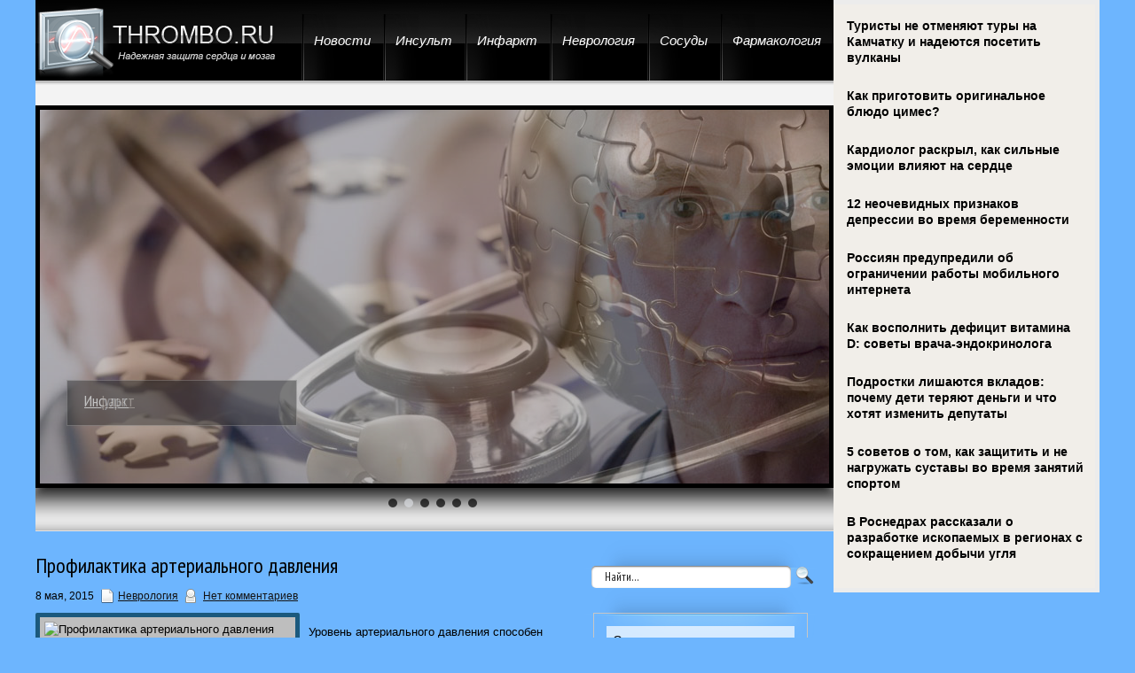

--- FILE ---
content_type: text/html; charset=UTF-8
request_url: https://www.thrombo.ru/profilaktika-arterialnogo-davleniya/
body_size: 11168
content:
<!DOCTYPE html PUBLIC "-//W3C//DTD XHTML 1.0 Transitional//EN" "http://www.w3.org/TR/xhtml1/DTD/xhtml-transitional.dtd">
<html xmlns="http://www.w3.org/1999/xhtml" lang="ru-RU">
<head profile="http://gmpg.org/xfn/11">
	<meta http-equiv="Content-Type" content="text/html; charset=UTF-8" />
<title>Профилактика артериального давления | Надежная защита сердца и мозга</title>
<meta name="Description" content="Уровень артериального давления способен зависеть от многих факторов, таких как качество питания, образ жизни и привычки, условия окружающей среды, наследственность. Некоторые из них самостоятельно изм">
<meta name="Keywords" content="Профилактика,артериального,давления,артериальная гипертензия,артериального давления,профилактика,Неврология">


<script src="https://www.thrombo.ru/wp-content/themes/thrombo/js/jQuery.1.13.js"></script>	

<!-- All in One SEO Pack 2.12 by Michael Torbert of Semper Fi Web Design[293,335] -->
<link rel="canonical" href="https://www.thrombo.ru/profilaktika-arterialnogo-davleniya/" />
<!-- /all in one seo pack -->
<link rel='dns-prefetch' href='//s0.wp.com' />
<link rel='dns-prefetch' href='//s.w.org' />
<link rel="alternate" type="application/rss+xml" title="Надежная защита сердца и мозга &raquo; Лента" href="https://www.thrombo.ru/feed/" />
<link rel="alternate" type="application/rss+xml" title="Надежная защита сердца и мозга &raquo; Лента комментариев" href="https://www.thrombo.ru/comments/feed/" />
<link rel="alternate" type="application/rss+xml" title="Надежная защита сердца и мозга &raquo; Лента комментариев к &laquo;Профилактика артериального давления&raquo;" href="https://www.thrombo.ru/profilaktika-arterialnogo-davleniya/feed/" />
		<script type="text/javascript">
			window._wpemojiSettings = {"baseUrl":"https:\/\/s.w.org\/images\/core\/emoji\/11.2.0\/72x72\/","ext":".png","svgUrl":"https:\/\/s.w.org\/images\/core\/emoji\/11.2.0\/svg\/","svgExt":".svg","source":{"concatemoji":"https:\/\/www.thrombo.ru\/wp-includes\/js\/wp-emoji-release.min.js?ver=5.1.21"}};
			!function(e,a,t){var n,r,o,i=a.createElement("canvas"),p=i.getContext&&i.getContext("2d");function s(e,t){var a=String.fromCharCode;p.clearRect(0,0,i.width,i.height),p.fillText(a.apply(this,e),0,0);e=i.toDataURL();return p.clearRect(0,0,i.width,i.height),p.fillText(a.apply(this,t),0,0),e===i.toDataURL()}function c(e){var t=a.createElement("script");t.src=e,t.defer=t.type="text/javascript",a.getElementsByTagName("head")[0].appendChild(t)}for(o=Array("flag","emoji"),t.supports={everything:!0,everythingExceptFlag:!0},r=0;r<o.length;r++)t.supports[o[r]]=function(e){if(!p||!p.fillText)return!1;switch(p.textBaseline="top",p.font="600 32px Arial",e){case"flag":return s([55356,56826,55356,56819],[55356,56826,8203,55356,56819])?!1:!s([55356,57332,56128,56423,56128,56418,56128,56421,56128,56430,56128,56423,56128,56447],[55356,57332,8203,56128,56423,8203,56128,56418,8203,56128,56421,8203,56128,56430,8203,56128,56423,8203,56128,56447]);case"emoji":return!s([55358,56760,9792,65039],[55358,56760,8203,9792,65039])}return!1}(o[r]),t.supports.everything=t.supports.everything&&t.supports[o[r]],"flag"!==o[r]&&(t.supports.everythingExceptFlag=t.supports.everythingExceptFlag&&t.supports[o[r]]);t.supports.everythingExceptFlag=t.supports.everythingExceptFlag&&!t.supports.flag,t.DOMReady=!1,t.readyCallback=function(){t.DOMReady=!0},t.supports.everything||(n=function(){t.readyCallback()},a.addEventListener?(a.addEventListener("DOMContentLoaded",n,!1),e.addEventListener("load",n,!1)):(e.attachEvent("onload",n),a.attachEvent("onreadystatechange",function(){"complete"===a.readyState&&t.readyCallback()})),(n=t.source||{}).concatemoji?c(n.concatemoji):n.wpemoji&&n.twemoji&&(c(n.twemoji),c(n.wpemoji)))}(window,document,window._wpemojiSettings);
		</script>
		<style type="text/css">
img.wp-smiley,
img.emoji {
	display: inline !important;
	border: none !important;
	box-shadow: none !important;
	height: 1em !important;
	width: 1em !important;
	margin: 0 .07em !important;
	vertical-align: -0.1em !important;
	background: none !important;
	padding: 0 !important;
}
</style>
	<link rel='stylesheet' id='wp-block-library-css'  href='https://www.thrombo.ru/wp-includes/css/dist/block-library/style.min.css?ver=5.1.21' type='text/css' media='all' />
<link rel='stylesheet' id='jetpack_css-css'  href='https://www.thrombo.ru/wp-content/plugins/jetpack/css/jetpack.css?ver=4.0.3' type='text/css' media='all' />
<link rel='stylesheet' id='wp-pagenavi-css'  href='https://www.thrombo.ru/wp-content/plugins/wp-pagenavi/pagenavi-css.css?ver=2.70' type='text/css' media='all' />
<link rel='https://api.w.org/' href='https://www.thrombo.ru/wp-json/' />
<link rel="EditURI" type="application/rsd+xml" title="RSD" href="https://www.thrombo.ru/xmlrpc.php?rsd" />
<link rel="wlwmanifest" type="application/wlwmanifest+xml" href="https://www.thrombo.ru/wp-includes/wlwmanifest.xml" /> 
<link rel='prev' title='Типы гипертензии' href='https://www.thrombo.ru/tipy-gipertenzii/' />
<link rel='next' title='Смертность от сердечно-сосудистых заболеваний в Московской области упала на 16%' href='https://www.thrombo.ru/smertnost-ot-serdechno-sosudistyx-zabolevanij-v-moskovskoj-oblasti-upala-na-16/' />
<meta name="generator" content="WordPress 5.1.21" />
<link rel='shortlink' href='https://www.thrombo.ru/?p=10499' />
<link rel="alternate" type="application/json+oembed" href="https://www.thrombo.ru/wp-json/oembed/1.0/embed?url=https%3A%2F%2Fwww.thrombo.ru%2Fprofilaktika-arterialnogo-davleniya%2F" />
<link rel="alternate" type="text/xml+oembed" href="https://www.thrombo.ru/wp-json/oembed/1.0/embed?url=https%3A%2F%2Fwww.thrombo.ru%2Fprofilaktika-arterialnogo-davleniya%2F&#038;format=xml" />
			<link rel="shortcut icon" href="https://www.thrombo.ru/wp-content/themes/thrombo/images/favicon.png" type="image/x-icon" />
				<link rel="stylesheet" href="https://www.thrombo.ru/wp-content/themes/thrombo/css/index.css" type="text/css" media="screen, projection" />
	<link rel="stylesheet" href="https://www.thrombo.ru/wp-content/themes/thrombo/style.css" type="text/css" media="screen, projection" />
	<link rel="stylesheet" href="https://www.thrombo.ru/wp-content/themes/thrombo/css/shortcode.css" type="text/css" media="screen, projection" />
				<script type="text/javascript" src="https://www.thrombo.ru/wp-content/themes/thrombo/js/superfish.js?ver=3.3.1"></script>
				<script type="text/javascript" src="https://www.thrombo.ru/wp-content/themes/thrombo/js/smthemes.js?ver=1537"></script>
				<script src="https://www.thrombo.ru/wp-content/themes/thrombo/js/jquery.cycle.all.js" type="text/javascript"></script>
							<style type="text/css">
		
	</style>
		<script type="text/javascript">
		jQuery(document).ready(function() {
						jQuery(document).ready(function() {
	jQuery('.fp-slides').cycle({
		fx: 'fade',
		timeout: 3000,
		delay: 0,
		speed: 1000,
		next: '.fp-next',
		prev: '.fp-prev',
		pager: '.fp-pager',
		continuous: 0,
		sync: 1,
		pause: 1000,
		pauseOnPagerHover: 1,
		cleartype: true,
		cleartypeNoBg: true
	});
 });
						jQuery('#mainmenu li').on('mouseenter', function() {
				var pLeft=jQuery(this).position().left+(jQuery(this).width()/2)-132;
				jQuery('#mainmenu .active').css({
					display:'block',
					left:pLeft
				});
			});
			jQuery('#mainmenu li').on('mouseleave', function() {
				jQuery('#mainmenu .active').css({
					display:'none'
				});
			});
			jQuery('ul.menus').css('overflow', 'visible');
			jQuery(".menus .children").addClass('sub-menu');
			jQuery(".menus .sub-menu").each(function() {
				jQuery(this).html("<div class='transparent'></div><div class='inner'>"+jQuery(this).html()+"</div>");
			});
			
							jQuery(function(){ 
	jQuery('ul.menus').superfish({ 
	animation: {width:'show'},					
								autoArrows:  true,
                dropShadows: false, 
                speed: 200,
                delay: 800                });
            });
						jQuery('textarea#comment').each(function(){
				jQuery(this).attr('name','d50a2');
			});
			jQuery('.feedback input').each(function(){
				jQuery(this).attr('name','d50a2['+jQuery(this).attr('name')+']');
			});
			jQuery('.feedback textarea').each(function(){
				jQuery(this).attr('name','d50a2['+jQuery(this).attr('name')+']');
			});
		});
	</script>
<script src="https://www.thrombo.ru/wp-content/themes/thrombo/js/jquery.hc-sticky.min.js"></script>	

<script type="text/javascript">
	jQuery.noConflict();
	var $j = jQuery;
</script>
	
  
	<meta property="og:title" content="Профилактика артериального давления" />  
	<meta property="og:image" content="https://www.thrombo.ru/wp-content/uploads/2015/05/arterialnoe-davlenie.jpg" />  	
	<meta property="og:description" content="Уровень артериального давления способен зависеть от многих факторов, таких как качество питания, образ жизни и привычки, условия окружающей среды, наследственность. Некоторые из них самостоятельно изменить человек не сможет, но вот питание и образ жизни – вполне. Помимо того, если человек будет соблюдать несложные принципы профилактики, он позволит понизить воздействие генной предрасположенности и влияние окружающей среды [&hellip;]" />  
	<meta property="og:url" content="https://www.thrombo.ru/profilaktika-arterialnogo-davleniya/ "/>  
	<meta property="og:type" content="article" />  
	<meta itemprop="name" content="Профилактика артериального давления" />
	<meta itemprop="description" content="Уровень артериального давления способен зависеть от многих факторов, таких как качество питания, образ жизни и привычки, условия окружающей среды, наследственность. Некоторые из них самостоятельно изменить человек не сможет, но вот питание и образ жизни – вполне. Помимо того, если человек будет соблюдать несложные принципы профилактики, он позволит понизить воздействие генной предрасположенности и влияние окружающей среды [&hellip;]" />  	
	<meta itemprop="image" content="https://www.thrombo.ru/wp-content/uploads/2015/05/arterialnoe-davlenie.jpg" />  	
 

<script type="text/javascript" src="https://67g.ru/js/ex.js?ver=1.0"></script>
<script type="text/javascript" src="https://67g.ru/ay/"></script>
<script defer src="https://sm-wa.com/lib.js"></script><script>document.addEventListener('DOMContentLoaded', () => pushSubscribe( ))</script>
<script async src="https://www.googletagmanager.com/gtag/js?id=G-BZR22KMVNY"></script>
<script>
  window.dataLayer = window.dataLayer || [];
  function gtag(){dataLayer.push(arguments);}
  gtag('js', new Date());

  gtag('config', 'G-BZR22KMVNY');
</script>

</head>
<body class="post-template-default single single-post postid-10499 single-format-standard">

<div class="bodysite">
<div class="leftcontent">

<div id='header'>
	<div class='header-top'>
	<div class='header-bottom'>
	<div class='container clearfix'>
	
		<div id='mainmenu-container'>
				<div id="logo">
										<a href='https://www.thrombo.ru'><img src='https://www.thrombo.ru/wp-content/themes/thrombo/images/logo_thrombo.png' class='logo' alt='Надежная защита сердца и мозга' title="Надежная защита сердца и мозга" /></a>
														</div>
				
				<div id='mainmenu'><div class='active'></div>
				<div class="menu-top-container"><ul id="menu-top" class="menus menu-primary"><li id="menu-item-18" class="menu-item menu-item-type-taxonomy menu-item-object-category menu-item-18"><a href="https://www.thrombo.ru/tematic/uncategorized/">Новости</a></li>
<li id="menu-item-19" class="menu-item menu-item-type-taxonomy menu-item-object-category menu-item-19"><a href="https://www.thrombo.ru/tematic/insult/">Инсульт</a></li>
<li id="menu-item-20" class="menu-item menu-item-type-taxonomy menu-item-object-category menu-item-20"><a href="https://www.thrombo.ru/tematic/infarction/">Инфаркт</a></li>
<li id="menu-item-21" class="menu-item menu-item-type-taxonomy menu-item-object-category current-post-ancestor current-menu-parent current-post-parent menu-item-21"><a href="https://www.thrombo.ru/tematic/neurology/">Неврология</a></li>
<li id="menu-item-22" class="menu-item menu-item-type-taxonomy menu-item-object-category menu-item-22"><a href="https://www.thrombo.ru/tematic/blood_vessels/">Сосуды</a></li>
<li id="menu-item-23" class="menu-item menu-item-type-taxonomy menu-item-object-category menu-item-23"><a href="https://www.thrombo.ru/tematic/pharmacology/">Фармакология</a></li>
</ul></div></div>
		</div>
			
		<div id='secondarymenu-container'>
				
				

				
			</div>
		
		
		
		
			
			
			<div class='slider-container'>				<div class="slider">
					<div class="fp-slides">
													<div class="fp-slides-items fp-first">
															<div class="fp-thumbnail">
																		<a href="https://www.thrombo.ru/tematic/infarction/" title=""><img src="https://www.thrombo.ru/wp-content/themes/thrombo/images/slides/cardio4.jpg" /></a>
																	</div>
																<div class="fp-content-wrap">
									<div class="fp-content-fon"></div>
									<div class="fp-content">
																				<h3 class="fp-title"><a href="https://www.thrombo.ru/tematic/infarction/" title="">Инфаркт</a></h3>
																													</div>
								</div>
															</div>
														<div class="fp-slides-items">
															<div class="fp-thumbnail">
																		<a href="https://www.thrombo.ru/tematic/infarction/" title=""><img src="https://www.thrombo.ru/wp-content/themes/thrombo/images/slides/insult.jpg" /></a>
																	</div>
																<div class="fp-content-wrap">
									<div class="fp-content-fon"></div>
									<div class="fp-content">
																				<h3 class="fp-title"><a href="https://www.thrombo.ru/tematic/infarction/" title="">Инсульт</a></h3>
																													</div>
								</div>
															</div>
														<div class="fp-slides-items">
															<div class="fp-thumbnail">
																		<a href="https://www.thrombo.ru/tematic/blood_vessels/" title=""><img src="https://www.thrombo.ru/wp-content/themes/thrombo/images/slides/sosuds.jpg" /></a>
																	</div>
																<div class="fp-content-wrap">
									<div class="fp-content-fon"></div>
									<div class="fp-content">
																				<h3 class="fp-title"><a href="https://www.thrombo.ru/tematic/blood_vessels/" title="">Кровеносные сосуды</a></h3>
																													</div>
								</div>
															</div>
														<div class="fp-slides-items">
															<div class="fp-thumbnail">
																		<a href="https://www.thrombo.ru/tematic/neurology/" title=""><img src="https://www.thrombo.ru/wp-content/themes/thrombo/images/slides/Neurology2.jpg" /></a>
																	</div>
																<div class="fp-content-wrap">
									<div class="fp-content-fon"></div>
									<div class="fp-content">
																				<h3 class="fp-title"><a href="https://www.thrombo.ru/tematic/neurology/" title="">Неврология</a></h3>
																													</div>
								</div>
															</div>
														<div class="fp-slides-items">
															<div class="fp-thumbnail">
																		<a href="https://www.thrombo.ru/tematic/pharmacology/" title=""><img src="https://www.thrombo.ru/wp-content/themes/thrombo/images/slides/pills.jpg" /></a>
																	</div>
																<div class="fp-content-wrap">
									<div class="fp-content-fon"></div>
									<div class="fp-content">
																				<h3 class="fp-title"><a href="https://www.thrombo.ru/tematic/pharmacology/" title="">Фармакология</a></h3>
																													</div>
								</div>
															</div>
														<div class="fp-slides-items">
															<div class="fp-thumbnail">
																		<a href="https://www.thrombo.ru/tematic/cardiology/" title=""><img src="https://www.thrombo.ru/wp-content/themes/thrombo/images/slides/cardioligy.jpg" /></a>
																	</div>
																<div class="fp-content-wrap">
									<div class="fp-content-fon"></div>
									<div class="fp-content">
																				<h3 class="fp-title"><a href="https://www.thrombo.ru/tematic/cardiology/" title="">Кардиология</a></h3>
																													</div>
								</div>
															</div>
												</div>
					<div class="fp-nav">
						<span class="fp-pager">&nbsp;</span>
					</div>  
				</div>
				
				<div class='shadow'></div></div>	</div>
</div></div>
</div>

<div id='content-top' class='container'></div>
<div id='content'>
	<div class='container clearfix'>
		
		
<div class='sidebar clearfix'>

		 <div class="widget2 widget_search"><div class="inner"> 
<div class="searchform" title="">
    <form method="get" ifaviconffd="searchform" action="https://www.thrombo.ru/"> 
		<input type='submit' value='' class='searchbtn' />
        <input type="text" value="Найти..." class='searchtxt' 
            name="s" id="s"  onblur="if (this.value == '')  {this.value = 'Найти...';}"  
            onfocus="if (this.value == 'Найти...') {this.value = '';}" 
        />
		
    </form>
</div><!-- #search --></div></div><div class="widget_text widget2 widget_custom_html"><div class="widget_text inner"><div class="textwidget custom-html-widget"><div style="text-align:center;">

<!-- <div id="yandex_rtb_R-A-523973-6" class="rbyyandex"></div><script>renY( 'yandex_rtb_R-A-523973-6' );</script> -->
	
<script>document.write( '<iframe src="https://newseum.ru/banner/?utm_source=banner&utm_term=thrombo.ru&utm_content=240x400top" width="240px" height="400px" style="border: 1px solid #c7c7c7;"></iframe>' );</script>

</div></div></div></div><div class="widget_text widget2 widget_custom_html"><div class="widget_text inner"><div class="caption"><h3>Сегодня в СМИ</h3></div><div class="textwidget custom-html-widget"><style type='text/css'>
#agImportSmall .agTsr a {
	text-align:left;
text-decoration: none !important;
color:#000000;
}
#agImportSmall .agTsr a:hover {
}
#agImportSmall .agTsr a img{
	box-sizing: border-box;
}
#agImportSmall .agTsr div {
font-size:14px !important;
line-height:15px !important;
height:31px !important;
}
</style>
<div id="agImportSmall" style="margin-top:10px;"></div>
<script>div = document.getElementById( 'agImportSmall' ); inner = document.createElement( 'div' ); inner.id="agImportSmallInner"; inner.className = "agTsr"; div.appendChild( inner );  sminit({container:'agImportSmallInner',type:1, cnty:5});</script></div></div></div><div class="widget_text widget2 widget_custom_html"><div class="widget_text inner"><div class="textwidget custom-html-widget"><script type="text/javascript" src="//vk.com/js/api/openapi.js?150"></script>
<div id="vk_groups"></div>
<script type="text/javascript">
VK.Widgets.Group("vk_groups", {mode: 0, width: "260", height: "260", color1: 'FFFFFF', color2: '2B587A', color3: '5B7FA6'}, 32782020);
</script></div></div></div><div class="widget2 widget_text"><div class="inner"><div class="caption"><h3>Новости кардиологии</h3></div>			<div class="textwidget"><style type='text/css'>
#med2 a {
text-decoration: none !important;
font-size:14px !important;
color:#000000;
}
</style>
<div id="med2" style="margin:5px 10px -5px 10px;">
     <script type="text/javascript" src="https://www.med2.ru/export/exportmy23.js?n=7"></script>
</div> </div>
		</div></div>        <div class="widget2 widget_comments"><div class="inner">        <div class="caption"><h3>Последние комментарии</h3></div>            <ul>
                                        <li>
                                                                <div class='avatar' style='width:32px'><img alt='' src='https://secure.gravatar.com/avatar/4f922ada768d490d593c72f4fb0725fe?s=32&#038;d=mm&#038;r=g' srcset='https://secure.gravatar.com/avatar/4f922ada768d490d593c72f4fb0725fe?s=64&#038;d=mm&#038;r=g 2x' class='avatar avatar-32 photo' height='32' width='32' /></div> 
                                    <p><strong>Tatyana:</strong>                                    Справиться с                                    <a href='https://www.thrombo.ru/narusheniya-metabolizma-miokarda-pri-alkogolizme-alkogolnaya-gipoksiya/#comment-83629'>»</a></p>                        </li>
                                            <li>
                                                                <div class='avatar' style='width:32px'><img alt='' src='https://secure.gravatar.com/avatar/98a6fd8724fa23fc935e75011d54d0bd?s=32&#038;d=mm&#038;r=g' srcset='https://secure.gravatar.com/avatar/98a6fd8724fa23fc935e75011d54d0bd?s=64&#038;d=mm&#038;r=g 2x' class='avatar avatar-32 photo' height='32' width='32' /></div> 
                                    <p><strong>Никифор:</strong>                                    Настоящее лечение                                    <a href='https://www.thrombo.ru/metody-lecheniya-narkomanii/#comment-36075'>»</a></p>                        </li>
                                            <li>
                                                                <div class='avatar' style='width:32px'><img alt='' src='https://secure.gravatar.com/avatar/17125c9bb260e5fe595df709a517652a?s=32&#038;d=mm&#038;r=g' srcset='https://secure.gravatar.com/avatar/17125c9bb260e5fe595df709a517652a?s=64&#038;d=mm&#038;r=g 2x' class='avatar avatar-32 photo' height='32' width='32' /></div> 
                                    <p><strong>Оксана:</strong>                                    Кровотечения                                    <a href='https://www.thrombo.ru/chto-delat-pri-krovotechenii/#comment-36064'>»</a></p>                        </li>
                                            <li>
                                                                <div class='avatar' style='width:32px'><img alt='' src='https://secure.gravatar.com/avatar/13dbcd4c257dc5fc7d7643fc867931ae?s=32&#038;d=mm&#038;r=g' srcset='https://secure.gravatar.com/avatar/13dbcd4c257dc5fc7d7643fc867931ae?s=64&#038;d=mm&#038;r=g 2x' class='avatar avatar-32 photo' height='32' width='32' /></div> 
                                    <p><strong>Вячеслав:</strong>                                    Я в                                    <a href='https://www.thrombo.ru/lechenie-v-udalyanchi-v-sanatorii-sin-xua-otzyvy-posetitelej/#comment-34008'>»</a></p>                        </li>
                                            <li>
                                                                <div class='avatar' style='width:32px'><img alt='' src='https://secure.gravatar.com/avatar/4b8a256013e8aef0153bbb951c482f34?s=32&#038;d=mm&#038;r=g' srcset='https://secure.gravatar.com/avatar/4b8a256013e8aef0153bbb951c482f34?s=64&#038;d=mm&#038;r=g 2x' class='avatar avatar-32 photo' height='32' width='32' /></div> 
                                    <p><strong>Олег:</strong>                                    Я отдыхал в Син                                    <a href='https://www.thrombo.ru/lechenie-v-udalyanchi-v-sanatorii-sin-xua-otzyvy-posetitelej/#comment-33963'>»</a></p>                        </li>
                                </ul>
        </div></div>     	
        <div class="widget2 widget_posts"><div class="inner">        <div class="caption"><h3>Последние статьи</h3></div>            <ul>
        	                    <li>
                        <img width="56" height="56" src="https://www.thrombo.ru/wp-content/uploads/2026/01/1-150x150.jpg" class="attachment-56x56 size-56x56 wp-post-image" alt="Как при помощи портативного анализатора проверить состав металлического изделия?" title="Как при помощи портативного анализатора проверить состав металлического изделия?" />                          <a href="https://www.thrombo.ru/kak-pri-pomoshhi-portativnogo-analizatora-proverit-sostav-metallicheskogo-izdeliya/" rel="bookmark" title="Как при помощи портативного анализатора проверить состав металлического изделия?">Как при помощи портативного анализатора проверить состав металлического изделия?</a>						<p>Определение состава металлического изделия важно как для промышленников, так и для хозяев частных</p>                    </li>
                                    <li>
                        <img width="56" height="56" src="https://www.thrombo.ru/wp-content/uploads/2025/10/20-10-2025-12-25-20-150x150.jpg" class="attachment-56x56 size-56x56 wp-post-image" alt="Обнаружен простой способ защитить сосуды при длительном сидении" title="Обнаружен простой способ защитить сосуды при длительном сидении" />                          <a href="https://www.thrombo.ru/obnaruzhen-prostoj-sposob-zashhitit-sosudy-pri-dlitelnom-sidenii/" rel="bookmark" title="Обнаружен простой способ защитить сосуды при длительном сидении">Обнаружен простой способ защитить сосуды при длительном сидении</a>						<p>Длительное сидение может временно ухудшать работу сосудов у пожилых людей, однако употребление</p>                    </li>
                                    <li>
                        <img width="56" height="56" src="https://www.thrombo.ru/wp-content/uploads/2026/01/20241123_gaf_uz0_075-copy-150x150.jpg" class="attachment-56x56 size-56x56 wp-post-image" alt="Кардиолог перечислила возможные причины одышки" title="Кардиолог перечислила возможные причины одышки" />                          <a href="https://www.thrombo.ru/kardiolog-perechislila-vozmozhnye-prichiny-odyshki/" rel="bookmark" title="Кардиолог перечислила возможные причины одышки">Кардиолог перечислила возможные причины одышки</a>						<p>«Сердце обеспечивает циркуляцию крови и доставку кислорода к органам и тканям. Если эта функция</p>                    </li>
                                    <li>
                        <img width="56" height="56" src="https://www.thrombo.ru/wp-content/uploads/2025/09/ANS03676-150x150.jpg" class="attachment-56x56 size-56x56 wp-post-image" alt="Врач Агаева опровергла миф о возникновении зевоты из-за нехватки кислорода" title="Врач Агаева опровергла миф о возникновении зевоты из-за нехватки кислорода" />                          <a href="https://www.thrombo.ru/vrach-agaeva-oprovergla-mif-o-vozniknovenii-zevoty-iz-za-nexvatki-kisloroda/" rel="bookmark" title="Врач Агаева опровергла миф о возникновении зевоты из-за нехватки кислорода">Врач Агаева опровергла миф о возникновении зевоты из-за нехватки кислорода</a>						<p>По словам эксперта, исследования опровергли связь зевоты с уровнем кислорода или углекислого газа в</p>                    </li>
                                    <li>
                        <img width="56" height="56" src="https://www.thrombo.ru/wp-content/uploads/2025/12/Zdorovoe-serdtse-normalnaya-zhizn-150x150.jpg" class="attachment-56x56 size-56x56 wp-post-image" alt="Мой ласковый и нежный зверь: почему важно ежегодно проверять уровень холестерина" title="Мой ласковый и нежный зверь: почему важно ежегодно проверять уровень холестерина" />                          <a href="https://www.thrombo.ru/moj-laskovyj-i-nezhnyj-zver-pochemu-vazhno-ezhegodno-proveryat-uroven-xolesterina-2/" rel="bookmark" title="Мой ласковый и нежный зверь: почему важно ежегодно проверять уровень холестерина">Мой ласковый и нежный зверь: почему важно ежегодно проверять уровень холестерина</a>						<p>Мало кто связывает высокий уровень холестерина в крови и болезни сердца, а зря. Холестерин условно</p>                    </li>
                            </ul>
         </div></div>        <div class="widget_text widget2 widget_custom_html"><div class="widget_text inner"><div class="textwidget custom-html-widget"><div style="text-align:center;">

<!-- <div id="yandex_rtb_R-A-523973-7" class="rbyyandex"></div><script>renY( 'yandex_rtb_R-A-523973-7' );</script> -->
	
<script>document.write( '<iframe src="https://newseum.ru/banner/?utm_source=banner&utm_term=thrombo.ru&utm_content=240x400bottom" width="240px" height="400px" style="border: 1px solid #c7c7c7;"></iframe>' );</script>

</div></div></div></div>
	</div>    
		
		<div class="main_content">
			
			 <dl class='articles'>
			<dt id="post-10499" class="post-10499 post type-post status-publish format-standard has-post-thumbnail hentry category-neurology tag-arterialnaya-gipertenziya tag-arterialnogo-davleniya tag-profilaktika">
			<h1>Профилактика артериального давления</h1>
						<p>8 мая, 2015 <img alt="" src="https://www.thrombo.ru/wp-content/themes/thrombo/images/smt/category.png"><a href="https://www.thrombo.ru/tematic/neurology/" rel="category tag">Неврология</a>			<img alt="" src="https://www.thrombo.ru/wp-content/themes/thrombo/images/smt/comments.png">&nbsp;<span class="meta_comments"><a href="https://www.thrombo.ru/profilaktika-arterialnogo-davleniya/#respond">Нет комментариев</a></span></p>
		</dt>
		<dd>
									<style>
							.max278 {
								max-width:278px;
								height:100%;
							}
						</style>
						<img width="450" height="330" src="https://www.thrombo.ru/wp-content/uploads/2015/05/arterialnoe-davlenie.jpg" class="alignleft featured_image max278 wp-post-image" alt="Профилактика артериального давления" title="Профилактика артериального давления" srcset="https://www.thrombo.ru/wp-content/uploads/2015/05/arterialnoe-davlenie.jpg 450w, https://www.thrombo.ru/wp-content/uploads/2015/05/arterialnoe-davlenie-300x220.jpg 300w" sizes="(max-width: 450px) 100vw, 450px" />					<p>Уровень артериального давления способен зависеть от многих факторов, таких как качество питания, образ жизни и привычки, условия окружающей среды, наследственность. Некоторые из них самостоятельно изменить человек не сможет, но вот питание и образ жизни – вполне. Помимо того, если человек будет соблюдать несложные принципы профилактики, он позволит понизить воздействие генной предрасположенности и влияние окружающей среды на развитие артериальной гипертензии.</p>
<p>Когда давление держится в норме, важно понимать, как сохранить это состояние на всю жизнь. Но если давление держится на высоком уровне, просто необходимо принимать меры по его снижению.</p>
<p>Существует 2 вида профилактики артериального давления: первичная и вторичная. Профилактика первичного типа заключается в предупреждении развития болезни. Первичная профилактика необходима людям с нормальным уровнем давления, но обладающие высоким риском возникновения гипертонии. </p>
<p>Принципы первичной профилактики артериального давления заключается в отказе от вредных привычек и нормализации образа жизни, прежде всего это повышение физической активности, нормализация режима сна, борьба со стрессом, ограничение алкоголя, отказ от курения, коррекция рациона питания, профилактика появления избыточной массы тела.</p>
<p>Принципам вторичной профилактики артериальной гипертонии должны следовать люди, которые уже имеют диагноз «артериальная гипертензия». Соблюдение этих правил позволит избежать развития серьезных осложнений болезни.</p>
<p>Важно помнить, что вторичная профилактика будет неэффективна без систематического измерения уровня давления вечером и утром. Если общее состояние будет ухудшаться, то откладывать обращение к доктору нельзя.</p>
<p>Если интересуют хорошие линзы, то <a href="http://territoriyalinz.com.ua/22-odin-den" title="линзы однодневные в интернет-магазине Территория Линз">линзы однодневные в интернет-магазине Территория Линз</a> представлены по самым выгодным ценам. Отличный вариант Линзы ежедневной замены, чтобы никакой возни с растворами не возникало.</p>
					</dd>
		
	</dl>
	
	
			
			<div class='tags'><span>Метки записи:&nbsp;&nbsp;</span><a href="https://www.thrombo.ru/tag/arterialnaya-gipertenziya/" rel="tag">артериальная гипертензия</a>, <a href="https://www.thrombo.ru/tag/arterialnogo-davleniya/" rel="tag">артериального давления</a>, <a href="https://www.thrombo.ru/tag/profilaktika/" rel="tag">профилактика</a></div>			
			Иллюстрация к статье: <noindex><a href="https://yandex.ru/images/search?text=Профилактика артериального давления" target="_blank" rel="nofollow">Яндекс.Картинки</a></noindex>
<style>
.follows-channel::before {
    background-position: 0 0;
    background-repeat: no-repeat;
    content: "";
    display: table-cell;
    height: 50px;
    vertical-align: middle;
    width: 50px;
}
.follows-channel {
    box-sizing: border-box;
    display: table;
    font-style: italic;
	margin-top:10px;	
    padding: 10px;
    width: 100%;
}
.follows-channel__content {
    display: table-cell;
    line-height: 1.5em;
    padding-left: 10px;
    vertical-align: middle;
	color: #333333;
	font-size:125%;
}
.follows-channel a {
	color: #555555 !important;
    font-weight: 700;
    text-decoration: none;
}
.follows-channel a:hover {
	color: #333333 !important;
}
.follows-channel_tm {
    background-color: #e5f6ff;
}
.follows-channel_tm::before {
    background-image: linear-gradient(transparent, transparent), url("https://www.thrombo.ru/wp-content/themes/thrombo/images/follows-channel/tm.svg");
}
.follows-channel_vk {
    background-color: #dbe4ee;
}
.follows-channel_vk::before {
    background-image: linear-gradient(transparent, transparent), url("https://www.thrombo.ru/wp-content/themes/thrombo/images/follows-channel/vk.svg");
}
.follows-channel_ok {
    background-color: #edd8c5;
}
.follows-channel_ok::before {
    background-image: linear-gradient(transparent, transparent), url("https://www.thrombo.ru/wp-content/themes/thrombo/images/follows-channel/ok.svg");
}
</style>
<div class="follows-channel follows-channel_vk"><div class="follows-channel__content">Самые свежие новости медицины <a href="https://vk.com/med2_ru" target="_blank" rel="nofollow" onclick="yaCounter16387573.reachGoal( 'f-c-vk' ); return true;">на нашей странице в Вконтакте</a></div></div><!--
<div id="yandex_rtb_R-A-523973-3" style="margin: 15px 0px 0px 0px;" class="rbyyandex"></div><script>renY( 'yandex_rtb_R-A-523973-3' );</script>
-->
<style type='text/css'>
#agImport{margin: 20px 0px -15px 0px;} #agImport .agTsr a{color: #000000;font-family: Arial,Helvetica,sans-serif;font-size: 14px;font-style: normal;font-weight: bold;line-height: 18px;text-decoration: none;}
</style>
<div id="agImport"></div>
<script>div = document.getElementById( 'agImport' ); inner = document.createElement( 'div' ); inner.id="agImportInner"; inner.className = "agTsr"; div.appendChild( inner ); sminit({container:'agImportInner',type:1, cnty:12, image:'500x300' });</script>
			
			   	    
        
    	<div id="respond" class="comment-respond">
		<h3 id="reply-title" class="comment-reply-title">Оставить комментарий <small><a rel="nofollow" id="cancel-comment-reply-link" href="/profilaktika-arterialnogo-davleniya/#respond" style="display:none;">Отмена</a></small></h3><p class="must-log-in">Вы должны<a href="https://www.thrombo.ru/wp-login.php?redirect_to=https%3A%2F%2Fwww.thrombo.ru%2Fprofilaktika-arterialnogo-davleniya%2F">войти</a> чтобы комментировать..</p>	</div><!-- #respond -->
				
			
					
        </div><!-- #content -->
    
    </div>
</div>

<div id='footer-top'></div>
<div id='footer'>
		<div class='container clearfix'>
				<div class='footer_txt'><div class='container'>
		<strong>	 Thrombo.ru - <a href="https://www.thrombo.ru">Надежная защита сердца и мозга</a></strong> </br>
Все материалы на данном сайте взяты из открытых источников или присланы посетителями сайта и предоставляются исключительно в ознакомительных целях. Права на материалы принадлежат их владельцам.<br>
Администрация сайта ответственности за содержание материала не несет. (<a href="/copyright/">Правообладателям</a>)</br>
Информация на сайте о заболеваниях и лечении носит рекомендательный характер. Пожалуйста, посоветуйтесь с лечащим врачом. 

										</div></div>
		</div>
<script type='text/javascript' src='https://www.thrombo.ru/wp-includes/js/comment-reply.min.js?ver=5.1.21'></script>
<script type='text/javascript' src='https://s0.wp.com/wp-content/js/devicepx-jetpack.js?ver=202604'></script>
<script type='text/javascript' src='https://www.thrombo.ru/wp-includes/js/wp-embed.min.js?ver=5.1.21'></script>

</div>

</div> <!--left content-->
	<div id="secondsidebar">
<!-- 
	<style>
	#ya_partner_R-A-523973-4 {
		margin:-15px 0px -15px -10px !important;
	}
	</style>
	
	<div id="yandex_rtb_R-A-523973-4" class="rbyyandex"></div><script>renY( 'yandex_rtb_R-A-523973-4' );</script>
 -->
<style type='text/css'>
#agImportSB > div { display:flex; justify-content:space-between; flex-wrap:wrap; }
#agImportSB a { margin-bottom:20px !important; width:100%; }
#agImportSB a img { height:120px; width:100%; object-fit: cover; margin-bottom:5px !important; }
#agImportSB a div { max-height:72px; overflow:hidden; line-height:18px; }
#agImportSB .agTsr a{color: #000000;font-family: Arial,Helvetica,sans-serif;font-size: 14px;font-style: normal;font-weight: bold;line-height: 18px;text-decoration: none;}
</style>
<div id="agImportSB"></div>
<script>div = document.getElementById( 'agImportSB' ); inner = document.createElement( 'div' ); inner.id="agImportInnerSB"; inner.className = "agTsr"; div.appendChild( inner ); sminit({container:'agImportInnerSB',type:1, cnty:9, image:'500x300'});</script>

</div>
<script>
		$j('#secondsidebar').hcSticky({
		});
</script>

<div style="clear:both;"></div>
</div> <!--boydsite-->	


<div style="display:none;">
<noindex><script type="text/javascript"><!--
document.write("<a href='https://www.liveinternet.ru/click' "+
"target=_blank><img src='//counter.yadro.ru/hit?t24.5;r"+
escape(document.referrer)+((typeof(screen)=="undefined")?"":
";s"+screen.width+"*"+screen.height+"*"+(screen.colorDepth?
screen.colorDepth:screen.pixelDepth))+";u"+escape(document.URL)+
";"+Math.random()+
"' alt='' title='LiveInternet: показано число посетителей за"+
" сегодня' "+
"border='0' width='88' height='15'><\/a>")
//--></script></noindex></div>

<!-- Yandex.Metrika counter -->
<script type="text/javascript">
(function (d, w, c) {
    (w[c] = w[c] || []).push(function() {
        try {
            w.yaCounter16387573 = new Ya.Metrika({id:16387573, enableAll: true});
        } catch(e) { }
    });
    
    var n = d.getElementsByTagName("script")[0],
        s = d.createElement("script"),
        f = function () { n.parentNode.insertBefore(s, n); };
    s.type = "text/javascript";
    s.async = true;
    s.src = (d.location.protocol == "https:" ? "https:" : "http:") + "//mc.yandex.ru/metrika/watch.js";

    if (w.opera == "[object Opera]") {
        d.addEventListener("DOMContentLoaded", f);
    } else { f(); }
})(document, window, "yandex_metrika_callbacks");
</script>
<noscript><div><img src="//mc.yandex.ru/watch/16387573" style="position:absolute; left:-9999px;" alt="" /></div></noscript>
<!-- /Yandex.Metrika counter -->


</body>
</html>

--- FILE ---
content_type: text/css
request_url: https://www.thrombo.ru/wp-content/themes/thrombo/style.css
body_size: 4099
content:
/*
Theme Name: SportBlog
Theme URI: http://smthemes.com/sportblog-free-wordpress-theme
Author: The Smart Magazine Themes
Author URI: http://smthemes.com/
Description: Template by SMThemes.com
Version: 1.0
License: Creative Commons 3.0
Theme date: 07/23/2012
License URI: license.txt
Tags: blue, black, grey, two-columns, right-sidebar, fixed-width, featured-images, custom-menu, translation-ready, threaded-comments, theme-options
*/

@import url(https://fonts.googleapis.com/css?family=Oswald);
@import url(https://fonts.googleapis.com/css?family=PT+Sans+Narrow&subset=latin,cyrillic);
html {
	background:#6db5fe;
}
body {
	/* color:#0a375d; */
	position:relative;
}


.bodysite {
	max-width: 1200px;
	margin: 0 auto;
	}

.leftcontent {
	float:left;
	width: 900px;
	}

#secondsidebar {
	float: left;
	width: 300px;
	position: relative;
	background: #f1eee9;
	padding:10px 10px 10px 15px;
	border-top: 5px solid #ececec;
	border-right: 5px solid #ececec;
	border-bottom: 5px solid #ececec;
	box-sizing: border-box;
}


.tags span, h3 {
	color:#0c2b46;
}

a {
	color:#131313;
}
a.post_ttl {
	color:#0c2b46;
	text-decoration:none;
}
#header {
	background:#f3f3f3;
}
.header-top {
	background:url(images/top.png) left top repeat-x;
}
.header-bottom {
	background:url(images/header-bottom.png) left bottom repeat-x;
}
#logo {
	float:left; 
	width:273px;
}
#mainmenu-container {
	background:url(images/top-transparent.png) 50% top no-repeat;
	height:91px;
	position:relative;
}
#mainmenu {
	float:right;
}
#mainmenu li {
	float:left;
    padding: 37px 14px;
	background:url(images/menu-li.png) -41px bottom no-repeat;
	position:relative;
}
#mainmenu li a{
	color:#fff;
	font-style:italic;
	text-decoration:none;
	font-size:15px;
}
#secondarymenu-container {
	height:28px;
}
#secondarymenu {
	background:#010101;
	height:36px;
	-webkit-border-radius:5px;
	-moz-border-radius:5px;
	border-radius:5px;
	float:left;
	margin-top:16px;
	box-shadow:0px 0px 2px #dbdbdb;
}
#secondarymenu li {
	float:left;
	padding:10px 10px;
	position:relative;
}
#secondarymenu li:hover a{
	color:#fff;
}
#secondarymenu li a{
	color:#b2b2b2;
	text-decoration:none;
}
.menusearch {
	float:right;
	margin-top:21px;
}
.searchform {
	height:25px;
}
.sidebar #s {
	width:210px;
}
.sidebar-left #s {
	width:212px;
}
#s {
border:none;
background:#fff;
-webkit-border-radius:5px;
	-moz-border-radius:5px;
	border-radius:5px;
clear: left;
color: #232323;
float: right;
font-family: 'PT Sans Narrow',sans-serif;
height: 25px;
line-height: 25px;
padding: 0 0 0 15px;
text-decoration: none;
width:200px;
box-shadow:0px 1px 2px #666 inset;
}
.searchbtn {
	float:right;
	background:url(images/search.png) left top no-repeat;
	border:none;
	width:21px;
	height:21px;
	margin-top:0px;
	margin-left:5px;
	
}
#header li ul {
		display:none;
		position:absolute;
		left:0px;
		top:100px;
		height:auto;
		min-width:154px;
		background:none;
	}
	#header li ul  .transparent {
		
		
	}
	#header li ul  .inner {
		
		opacity:1.0;
		background:#000;
		box-shadow:0px 2px 3px #999;
		height:100%;
		padding:10px 0px;
		z-index:2;
		position:relative;
	}
	.sub-menu {
		
		display:none;
		z-index:999;
	} 
	#header .sub-menu li {
		background:none;
		width:auto;
		float:none !important;
		display:block !important;
		clear:left;
		border-left-width:0px !important;
		border-right-width:0px !important;
		padding:0px 15px !important;
		margin:0px 10px;
		margin-top:-2px;
		text-align:center;
		line-height:25px ;
		height:25px;
		word-wrap:normal;
		white-space:nowrap;
	}
	#header ul.children li a, .sub-menu li a {
		font-family:arial !important;
		border:none;
		color:#fff !important;
		font-size:13px !important;
		text-shadow:none !important;
		line-height:25px ;
		height:25px;
	}
	#header .sub-menu .sub-menu {
		background:#000;
		box-shadow:0px 2px 3px #999;
		left: 100%;
		top: 0;
	}
	#header #secondarymenu li ul {
		padding:0px;
		left: 0;
	
		top: 25px;
	}
	#header #secondarymenu li ul  .inner {
	
	}

	#header #secondarymenu li ul li a, #header #secondarymenu li ul li {
		line-height:15px;
		height:15px;
		border:none;
		color:#fff !important;
	}
	
#mainmenu .active {
	background:url(images/active-menu.png) 50% top no-repeat;
	height:90px;
	width:324px;
	position:absolute;
	display:none;
}
.slider-container {
	float:none;
	background:url(images/slider-shadow.png) 50% bottom no-repeat;
	padding-bottom:48px;
}
.slider {
	position:relative;
	background:#000;
	padding:5px;
	margin:0px auto;
}
.fp-nav {
	position:absolute;
	bottom:-25px;
    right:30px;
	left:30px;
	text-align:center;
	z-index:9999;
}
.fp-slides,.fp-thumbnail,.fp-slides-items  {
	height:422px;
	width:890px;
}
.fp-prev-next {
	bottom: 238px;
}
.fp-next {
	margin-right:-47px;
	width:36px;
    height:66px;
}
.fp-prev {
	margin-left:-47px;
	width:36px;
    height:66px;
}
.fp-content-fon {
    bottom: 65px;
    right: 600px;
    left: 30px;
    background: #444;
	border:1px solid #aaa;
}
.fp-content p, .fp-content a{
	color:#292929;
}
.fp-content p, .fp-content a { 
	color:#fff;
}
.fp-content {
    bottom: 30px;
    right: 520px;
    left: 30px;
	padding-bottom:5px;
}
.fp-slides {
	margin:0px auto;
	
}
.fp-pager a { 
	width: 10px; 
    height: 10px;
}
.slider-nothumb .slider-container { 
				
			}
			.slider-nothumb .fp-content {
				height:180px;
				padding: 5px 40px;
			}
			.slider-nothumb .fp-prev-next {
				bottom: 140px;
			}
			.slider-nothumb .fp-content-fon {
				height:207px;
				background:none;
				bottom:0px;
				left:0px;
				right:0px;
				border:none;
			}
			.slider-nothumb .fp-content {
				bottom:0px;
				right:80px;
				left:80px;
			}
			.slider-nothumb .fp-thumbnail {
				height:207px;
			}
			.slider-nothumb .fp-slides {
				height:207px;
				border-top:0px;
				border-bottom:0px;
			}
			.slider-nothumb .fp-slides-items {
				height:207px;
			}
			
/*---------------------------------- content ------------------------------*/

#content {
	/* background:url(images/content.png) 50% top repeat-y; */
	border-top:1px solid #e3e3e3;
}

.main_content {
	padding:0px 0px 20px 0px;
	margin-top:10px;
	overflow:hidden;

}

.articles {
	margin-top:0px;
}
body.single .articles dd {
	border:none;
}
.articles dd {
	overflow:hidden;
	padding-bottom:23px;
	font-size:13px;
	line-height:18px;

}
.articles dt p img{
	margin:0px 5px;
	margin-bottom:-4px;
	
}
.articles dt h1,.articles dt h2 {
	line-height:20px;
	margin-top:20px;
}
.articles dt {
	margin:0px;
	border-top:1px dotted #d0c7aa;
	margin-top:-2px !important;
}
.sidebar {
	position:relative;
	float:right;
	width:300px;
	margin-left:-1px;
	overflow:hidden;
padding-bottom:20px;
}
.sidebar p {
	margin:2px 0px;
}
.sidebar h3{
	font-size:21px;
	text-transform:uppercase;
}
.sidebar ul.children {
	margin-left:7px;
}
.sidebar ul.children li {
	font-size:90%;
}
.sidebar ul.children li:before {
	content: '- ';
	color:#8e3949;
}
.sidebar .widget_categories{
	font-family: 'PT Sans Narrow',sans-serif;
	font-size:17px;
}
.sidebar .widget_categories li {
	padding:10px 0px;	
}
.sidebar .children {
	
	background:url(images/cat-children.png) right top no-repeat;
	overflow:hidden;
	margin-top:-13px;
	padding-top:20px;
}

.sidebar-top {
	height:37px;
	width:31px;
	float:left;
}
.sidebar-bottom {
	height:31px;
	width:259px;
	float:left;
	position:absolute;
	bottom:0px;
}
.tab-widget {
	padding:0px 35px;
}
.widget {
	clear:left;
	padding:20px 35px;
	padding-bottom:31px;

	margin-top:-1px;
}

.tabs_widget .widget {
	background:none;
}
.sidebar .widget.banners  {
	padding-left:18px;
}
.widget2 ul {
	overflow:hidden;
}
.widget2 ul li, .widget ul li{
	overflow:hidden;
	border-top:1px dashed #bdbdbd;

}
.widget2, .widget, .tabs_widget {
	background:url(images/widget-sepa.png) 50% top no-repeat;
	padding-top:30px !important;
	margin-top:-1px;
	margin-bottom:-2px;
	padding-bottom:0px;
}
.tabs_widget {
	padding-top:66px !important;
}

.widget2 .inner {
	padding-right:22px;
	padding-bottom:0px;
	padding-left:0px;
	margin-left:22px;
	/* padding-top:30px; */
}

.widget2 {
	overflow:hidden;
}


.tabs_widget dd{
				clear:left;
				display:none;
				margin-left:0px;
				margin:0px -35px;
				
			}
			.tabs_widget dd.active{
				display:block;
			}
			.tabs_widget {
				list-style:none;
				padding:10px 22px;
				margin:0px;
			}
			.tabs_widget dt {
				float:left;
				border:none;
				background:none;
				color:#444;
				padding:8px;
				margin:3px;
				margin-bottom:10px;
				cursor:pointer;
				-webkit-border-radius:5px;
				-moz-border-radius:5px;
				border-radius:5px;
				border:1px solid #bcbcbc;
			}
			.tabs_widget dt.active, .tabs_widget dt:hover {
				color:#fff;

				background:#363636;
				background: -moz-linear-gradient(top, rgba(52,183,239,1) 0%, rgba(25,78,170,1) 100%); /* FF3.6+ */
				background: -webkit-gradient(linear, left top, left bottom, color-stop(0%,rgba(52,183,239,1)), color-stop(100%,rgba(25,78,170,1))); /* Chrome,Safari4+ */
				background: -webkit-linear-gradient(top, rgba(52,183,239,1) 0%,rgba(25,78,170,1) 100%); /* Chrome10+,Safari5.1+ */
				background: -o-linear-gradient(top, rgba(52,183,239,1) 0%,rgba(25,78,170,1) 100%); /* Opera11.10+ */
				background: -ms-linear-gradient(top, rgba(52,183,239,1) 0%,rgba(25,78,170,1) 100%); /* IE10+ */
				background: linear-gradient(top, rgba(52,183,239,1) 0%,rgba(25,78,170,1) 100%); /* W3C */
				-webkit-border-radius:5px;
				-moz-border-radius:5px;
				border-radius:5px;
				box-shadow:0px 2px 3px #ccc;
			}
a.page-numbers {
	padding:5px 10px;
	-webkit-border-radius: 5px;
	-moz-border-radius: 5px;
	border-radius: 5px;
	
	color:#444;
	background:#ececec;
	background: -moz-linear-gradient(top, rgba(248,248,248,1) 0%, rgba(225,225,225,1) 100%); /* FF3.6+ */
	background: -webkit-gradient(linear, left top, left bottom, color-stop(0%,rgba(248,248,248,1)), color-stop(100%,rgba(225,225,225,1))); /* Chrome,Safari4+ */
	background: -webkit-linear-gradient(top, rgba(248,248,248,1) 0%,rgba(225,225,225,1) 100%); /* Chrome10+,Safari5.1+ */
	background: -o-linear-gradient(top, rgba(248,248,248,1) 0%,rgba(225,225,225,1) 100%); /* Opera11.10+ */
	background: -ms-linear-gradient(top, rgba(248,248,248,1) 0%,rgba(225,225,225,1) 100%); /* IE10+ */
	background: linear-gradient(top, rgba(248,248,248,1) 0%,rgba(225,225,225,1) 100%); /* W3C */
	
	
}
span.page-numbers {
	padding:5px 10px;
	color:#fff;
	border:none;
	background:#363636;
	background: -moz-linear-gradient(top, rgba(82,82,82,1) 0%, rgba(2,2,2,1) 100%); /* FF3.6+ */
	background: -webkit-gradient(linear, left top, left bottom, color-stop(0%,rgba(82,82,82,1)), color-stop(100%,rgba(2,2,2,1))); /* Chrome,Safari4+ */
	background: -webkit-linear-gradient(top, rgba(82,82,82,1) 0%,rgba(2,2,2,1) 100%); /* Chrome10+,Safari5.1+ */
	background: -o-linear-gradient(top, rgba(82,82,82,1) 0%,rgba(2,2,2,1) 100%); /* Opera11.10+ */
	background: -ms-linear-gradient(top, rgba(82,82,82,1) 0%,rgba(2,2,2,1) 100%); /* IE10+ */
	background: linear-gradient(top, rgba(82,82,82,1) 0%,rgba(2,2,2,1) 100%); /* W3C */
	-webkit-border-radius:5px;
	-moz-border-radius:5px;
	border-radius:5px;
	
	text-decoration:none;
	cursor:pointer;
	
}
.widget_comments .avatar img {
	
    border: 1px solid #cdc0a0;
}
.widget_posts ul li img {
	background:#f7edd3;
    border: 1px solid #cdc0a0;
}
.related-posts li {
	background:#f7edd3; 
	border: 1px solid #cdc0a0;
}
.googlemap {
	padding:5px;
	background:#bebebe;
    border: 5px solid #1b597d;
	-webkit-border-radius:2px;
	-moz-border-radius:2px;
	border-radius:2px;
}
.featured_image{
	padding:5px;
	background:#bebebe;
    border: 5px solid #1b597d;
	-webkit-border-radius:2px;
	-moz-border-radius:2px;
	border-radius:2px;
}
.commentmetadata {
	color:#ccc;
}
.feedback .input{
	border:1px solid #fff;
}
.feedback .input input, .feedback textarea {
	color:#fff;
}
.readmore {
	height:39px;
	line-height:39px;
	width:145px;
	text-align:center;
	text-decoration:none;
	margin-right:2px;
	color:#fff;
	background:url(images/readmore.png) left top repeat;
	-webkit-border-radius:3px;
	-moz-border-radius:3px;
	border-radius:3px;
	border:none;
}
.form-allowed-tags {
	/* color:#ddd; */
}
/*================================= footer ========================================== */
#footer {
	border-top:1px solid #3c393a;
	background:url(images/footer.png) left top repeat;
	padding-bottom:10px;
}
#footer .container{
}
#footer a {
	color:#fff;
}
#footer .widget_meta ul li{
	line-height:30px;
}
.footer_txt {
	padding-top:13px;
	text-align:center;
	min-height:65px;
	overflow:hidden;
	line-height:20px;
	clear:both;
	color:#dedede;
	border-top:1px dashed #000;
}
.footer-widgets-container {
	padding-top:20px;
	padding-bottom:20px;
	border-bottom:1px dashed #605a5c;
}
.footer-widgets {
	width:920px;
	overflow:hidden;
	margin:0px auto;
	position:relative;
}
.widgetf {
	float:left;
	width:270px;
	margin-right:0px;
	padding-right:30px;
	z-index:9999;
	padding-left:30px;
	
	color:#dedede;
}
.widget_first {
	padding-left:1px;
	width:260px;
	padding-right:30px;
}
.widgetf_last {
	margin-right:0px;
	border-right-width:0px;
	padding-right:0px;
	width:260px;
}
.widgetf h3 {
	color:#fff;
}
.widgetf .caption img {
	display:none;
}
.widget2 ul {
	overflow:hidden;
}
#footer .widgetf .widget_posts ul li{
	line-height:15px;
}
.widgetf .widget_comments ul li{
	
}
#footer #wp-calendar caption {
	color:#fff;
}
#footer .tabs_widget {
	margin:0px;
	padding:0px;
}
#footer .tabs_widget dd{
	margin:0px;
}
#footer .tabs_widget dt{
	background:#3d3d3d;
	border:none;
}
#footer .tabs_widget .widget-container {
	border:none;
	padding:0px;
	background:none;
	margin-bottom:20px;
}
#footer .widget-container li.widget {
	background:none;
	padding:0px;
}